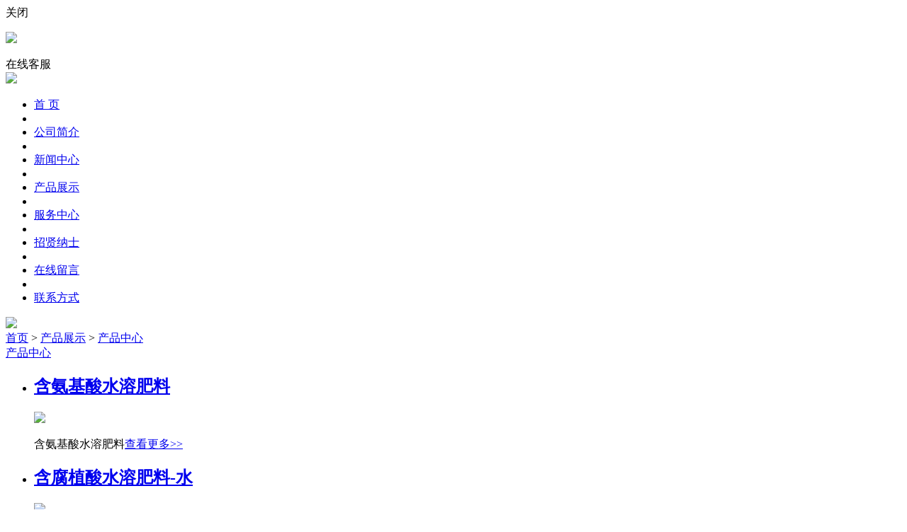

--- FILE ---
content_type: text/html; charset=utf-8
request_url: http://www.slttsm.com/index.php/chanpinzhongxin
body_size: 3601
content:
<!DOCTYPE html>
<html xmlns="http://www.w3.org/1999/xhtml">
<head>
<meta http-equiv="Content-Type" content="text/html; charset=utf-8" />
<title>产品中心-商洛天泰商贸有限责任公司,中国好肥料公司,商洛化肥,有机肥料,陕西花肥,陕西有机肥哪家强</title>
<meta name="keywords" content="" />
<meta name="description" content="" />
<link rel="shortcut icon" href="/favicon.ico" type="image/x-icon" />
<link href="/Public/home/new/css/css_index.css?v=1768859806" rel="stylesheet" type="text/css" />
<script type="text/javascript" src="/Public/home/new/js/jquery.js?v=1768859806?v=1768859806"></script>
<script type="text/javascript" src="/Public/home/new/js/jquery.yysweb.js?v=1768859806"></script>
<script type="text/javascript" src="/Public/home/new/js/banner_jq.js?v=1768859806"></script>
<script type="text/javascript" src="/Public/home/new/js/jquery.js?v=1768859806?v=1768859806"></script>
<script type="text/javascript" src="/Public/home/new/js/common.js?v=1768859806"></script>
<script type="text/javascript" src="/Public/home/new/js/huan.js?v=1768859806"></script>
</head>
<body >
<script type="text/javascript" src="/Public/admin/qq_online/4/js/jquery.fixed.1.3.js?v=1768859806"></script>
<script language="javascript" src="/Public/admin/qq_online/4/js/custom.js?v=1768859806"></script>
<link rel="stylesheet" type="text/css" href="/Public/admin/qq_online/4/css/sidebar.css?v=1768859806"/>
<div class="scrollsidebar" id="scrollsidebar">
    <div class="side_content">
        <div class="side_list">
            <div class="side_title"><a title="隐藏" class="close_btn"><span>关闭</span></a></div>
            <div class="side_center">            	
                <div class="qqserver"> <p>
                        <a title="点击这里给我发消息" href="http://wpa.qq.com/msgrd?v=3&amp;uin=1852231569&amp;site=qq&amp;menu=yes" target="_blank">
                        	<img src="http://wpa.qq.com/pa?p=1:123456789:47"> 
                        </a>
                    </p> </div>               
            </div>
            <div class="side_bottom"></div>
        </div>
    </div>
    <div class="show_btn"><span>在线客服</span></div>
</div>
<div class="header_bg">
  <div class="ind_header">
    <div class="header">
      <div class="logo"><a href="/"><img src="/Public/home/new/images/tianluo_06.jpg"></a></div>
      <div class="ind_nav">
        <ul> 
        <li><a  href="/">首 页</a></li>
          <li class="x"></li>
            <li><a  href="http://www.slttsm.com/index.php/gongsijianjie">公司简介</a></li> <li class="x"></li>
            <li><a  href="http://www.slttsm.com/index.php/xinwenzhongxin">新闻中心</a></li> <li class="x"></li>
            <li><a class="nav_stop" href="http://www.slttsm.com/index.php/chanpinzhanshi">产品展示</a></li> <li class="x"></li>
            <li><a  href="http://www.slttsm.com/index.php/fuwuzhongxin">服务中心</a></li> <li class="x"></li>
            <li><a  href="http://www.slttsm.com/index.php/zhaoxiannashi">招贤纳士</a></li> <li class="x"></li>
            <li><a  href="http://www.slttsm.com/index.php/zaixianliuyan">在线留言</a></li> <li class="x"></li>
            <li><a  href="http://www.slttsm.com/index.php/lianxifangshi">联系方式</a></li>         </ul>
      </div>
      <div class="clear"></div>
    </div>
  </div>
</div>
<div class="sub_banner_bg">
  <div class="sub_banner"><img src="/Public/upload/image/20151222/20151222150822_62954.jpg" /></div>
</div> <div class="ishiy_bg">

<div class="ishi_bg"><div class="wrap"><div class="ishi_tit"><a href="/index.php">首页</a> &gt; <a href="/index.php/chanpinzhanshi">产品展示</a> &gt; <a href="/index.php/chanpinzhongxin">产品中心</a></div></div> </div>


  <div class="wrap">

    <div class="sub_tit">
    
     
     <a class="left_nav_stop" href="http://www.slttsm.com/index.php/chanpinzhongxin">产品中心</a> 
     
     
     
     </div>

<div class="subrt_con">
  <div class="subrt_pic">
    <ul>
      <li >
          <h2><a href="http://www.slttsm.com/index.php/chanpinzhongxin/show/161.html">含氨基酸水溶肥料</a></h2>
          <a href="http://www.slttsm.com/index.php/chanpinzhongxin/show/161.html"><img src="/Public/upload/image/20251029/20251029115316_28553.jpg"></a>
          <p>含氨基酸水溶肥料<a href="http://www.slttsm.com/index.php/chanpinzhongxin/show/161.html">查看更多>></a></p>
        </li> <li >
          <h2><a href="http://www.slttsm.com/index.php/chanpinzhongxin/show/160.html">含腐植酸水溶肥料-水</a></h2>
          <a href="http://www.slttsm.com/index.php/chanpinzhongxin/show/160.html"><img src="/Public/upload/image/20251029/20251029115201_25548.jpg"></a>
          <p>含腐植酸水溶肥料-水剂<a href="http://www.slttsm.com/index.php/chanpinzhongxin/show/160.html">查看更多>></a></p>
        </li> <li class="sub_lt_no">
          <h2><a href="http://www.slttsm.com/index.php/chanpinzhongxin/show/159.html">含腐植酸水溶肥料</a></h2>
          <a href="http://www.slttsm.com/index.php/chanpinzhongxin/show/159.html"><img src="/Public/upload/image/20251029/20251029115041_72113.jpg"></a>
          <p>含腐植酸水溶肥料<a href="http://www.slttsm.com/index.php/chanpinzhongxin/show/159.html">查看更多>></a></p>
        </li> <li >
          <h2><a href="http://www.slttsm.com/index.php/chanpinzhongxin/show/158.html">大量元素水溶肥料13</a></h2>
          <a href="http://www.slttsm.com/index.php/chanpinzhongxin/show/158.html"><img src="/Public/upload/image/20251029/20251029114921_26092.jpg"></a>
          <p>大量元素水溶肥料13-6-4<a href="http://www.slttsm.com/index.php/chanpinzhongxin/show/158.html">查看更多>></a></p>
        </li> <li >
          <h2><a href="http://www.slttsm.com/index.php/chanpinzhongxin/show/157.html">大量元素水溶肥料</a></h2>
          <a href="http://www.slttsm.com/index.php/chanpinzhongxin/show/157.html"><img src="/Public/upload/image/20251029/20251029114613_88368.jpg"></a>
          <p>大量元素水溶肥料<a href="http://www.slttsm.com/index.php/chanpinzhongxin/show/157.html">查看更多>></a></p>
        </li> <li class="sub_lt_no">
          <h2><a href="http://www.slttsm.com/index.php/chanpinzhongxin/show/156.html">丹江红-爆根保水全营</a></h2>
          <a href="http://www.slttsm.com/index.php/chanpinzhongxin/show/156.html"><img src="/Public/upload/image/20251029/20251029113828_88620.jpg"></a>
          <p>丹江红-爆根保水全营养肥<a href="http://www.slttsm.com/index.php/chanpinzhongxin/show/156.html">查看更多>></a></p>
        </li> <li >
          <h2><a href="http://www.slttsm.com/index.php/chanpinzhongxin/show/155.html">丹江红-矿源黄腐酸钾</a></h2>
          <a href="http://www.slttsm.com/index.php/chanpinzhongxin/show/155.html"><img src="/Public/upload/image/20251029/20251029113608_86835.jpg"></a>
          <p>丹江红-矿源黄腐酸钾<a href="http://www.slttsm.com/index.php/chanpinzhongxin/show/155.html">查看更多>></a></p>
        </li> <li >
          <h2><a href="http://www.slttsm.com/index.php/chanpinzhongxin/show/154.html">卫可优-动物源酶解多</a></h2>
          <a href="http://www.slttsm.com/index.php/chanpinzhongxin/show/154.html"><img src="/Public/upload/image/20251029/20251029113339_50797.jpg"></a>
          <p>卫可优-动物源酶解多肽氨基酸<a href="http://www.slttsm.com/index.php/chanpinzhongxin/show/154.html">查看更多>></a></p>
        </li>       <div class="spacer"></div>
    </ul>
    <div class="clear"></div>
    <!--分页-->
    <div class="scott">  共 28 条记录 1/4 页 <span class="disabled">< 上一页</span>      &nbsp;<span class='current'>1</span>&nbsp;<a href='/index.php/index/lists/catdir/chanpinzhongxin/p/2.html'>&nbsp;2&nbsp;</a>&nbsp;<a href='/index.php/index/lists/catdir/chanpinzhongxin/p/3.html'>&nbsp;3&nbsp;</a>&nbsp;<a href='/index.php/index/lists/catdir/chanpinzhongxin/p/4.html'>&nbsp;4&nbsp;</a> <a href='/index.php/index/lists/catdir/chanpinzhongxin/p/2.html'>下一页 ></a>   </div>
    <!--分页-->
  </div>
</div>
</div>
<div class="kong"></div>
<div class="kong"></div>
</div>

<div class="fot_navbg">
  <div class="kong"></div>
  <div class="kong"></div>
  <div class="kong"></div>
  <div class="wrap">
    <div class="fot_nav">
      <div class="fotnav_img"><img src="/Public/home/new/images/tianluo_74.jpg"></div>
      <div class="ifot_lf">
                <dl>
          <dt><a href="http://www.slttsm.com/index.php/gongsijianjie">公司简介</a></dt>
          <dd><a href="http://www.slttsm.com/index.php/guanyuwomen">关于我们</a></dd> <dd><a href="http://www.slttsm.com/index.php/qiyewenhua">企业文化</a></dd> <dd><a href="http://www.slttsm.com/index.php/pinpaiwenhua">品牌文化</a></dd> <dd><a href="http://www.slttsm.com/index.php/lingdaozhici">领导致辞</a></dd> <dd><a href="http://www.slttsm.com/index.php/zizhirongyu">资质荣誉</a></dd>         </dl>
        <dl class="x">
        </dl>
                  <dl>
          <dt><a href="http://www.slttsm.com/index.php/chanpinzhanshi">产品展示</a></dt>
          <dd><a href="http://www.slttsm.com/index.php/chanpinzhongxin">产品中心</a></dd>         </dl>
        <dl class="x">
        </dl>
                 <dl>
          <dt><a href="http://www.slttsm.com/index.php/fuwuzhongxin">服务中心</a></dt>
          <dd><a href="http://www.slttsm.com/index.php/changfangzhanshi">企业展示</a></dd> <dd><a href="http://www.slttsm.com/index.php/zhizuoliucheng">制作流程</a></dd> <dd><a href="http://www.slttsm.com/index.php/shanxishengtaiyangzhi">陕西生态养殖</a></dd> <dd><a href="http://www.slttsm.com/index.php/zhaoshangjiameng">招商加盟</a></dd> <dd><a href="http://www.slttsm.com/index.php/jishutuiguang">技术推广</a></dd> <dd><a href="http://www.slttsm.com/index.php/shiyongxiaoguozhanshi">使用效果展示</a></dd>         </dl>
        <dl class="x">
        </dl>
                 <dl>
          <dt><a href="http://www.slttsm.com/index.php/zhaoxiannashi">招贤纳士</a></dt>
          <dd><a href="http://www.slttsm.com/index.php/rencailinian">人才理念</a></dd> <dd><a href="http://www.slttsm.com/index.php/yuangongfengcai">员工风采</a></dd> <dd><a href="http://www.slttsm.com/index.php/zhaopingangwei">招聘岗位</a></dd>         </dl>
        <dl class="x">
        </dl>
                 <dl>
          <dt><a href="http://www.slttsm.com/index.php/zaixianliuyan">在线留言</a></dt>
          <dd><a href="http://www.slttsm.com/index.php/liuyanban">留言板</a></dd>         </dl>
        <dl class="x">
        </dl>
                 <dl>
          <dt><a href="http://www.slttsm.com/index.php/lianxifangshi">联系方式</a></dt>
          <dd><a href="http://www.slttsm.com/index.php/lianxiwomen">联系我们</a></dd>         </dl>
        <dl class="x">
        </dl>
               </div>
      <div class="ifot_rt">
        <h2><a href="#">联系方式</a></h2>
        <p>
          电 话: 18329443222<br />
邮 箱: 1852231569@qq.com<br />
地址: 陕西省商洛市商州区北新街135号
        </p>
      </div>
      <div class="clear"></div>
    </div>
  </div>
  <div class="kong"></div>
  <div class="kong"></div>
  <div class="kong"></div>
</div>
<div class="footer_bg">
  <div class="footer">
    <div class="fot_lf">
      Copyright &copy; 2015 &nbsp;商洛天泰商贸有限责任公司 &nbsp;<a href="http://beian.miit.gov.cn/" target="_blank">陕ICP备2021014919号</a>
    </div>
    <div class="fot_rt"><a href="http://www.ititit.cc/" target="_blank">中易互联提供技术支持</a> <a href="admin.php" target="_blank">后台管理</a></div>
    <div class="clear"></div>
  </div>
</div>
</body>
</html>